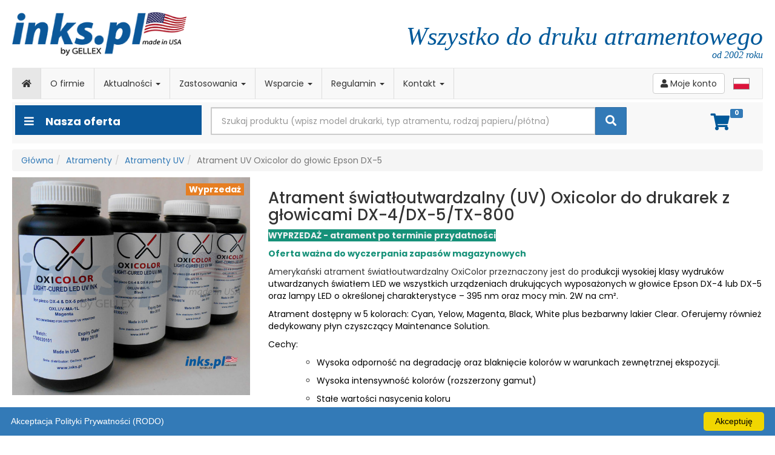

--- FILE ---
content_type: text/html; charset=UTF-8
request_url: https://inks.pl/pl/p4/atrament-oxicolor
body_size: 15053
content:

	
<!DOCTYPE html>

<html lang="pl">
<head>
    <meta charset="utf-8">
    <meta http-equiv="X-UA-Compatible" content="IE=edge">
    <meta name="viewport" content="width=device-width, initial-scale=1">
	
            <title>Atrament światłoutwardzalny (UV) Oxicolor do drukarek z głowicami DX-4/DX-5/TX-800</title>
                <meta name="description" content="WYPRZEDAŻ - atrament po terminie przydatności
Oferta ważna do wyczerpania zapas&amp;oacute;w magazynowych
Amerykański atrament światłoutwardzalny OxiColor przeznaczony jest do produkcji wysokiej klasy wydruk&amp;oacute;w utwardzanych światłem LED...">
    
			<meta name="google-site-verification" 
content="jCMlDg0vLmIvVQfN8Dry_ThJanV4odFMh_yuxi3Uwi4" />
	<meta name="twitter:card" content="summary">
<meta property="og:title" content="Atrament światłoutwardzalny (UV) Oxicolor do drukarek z głowicami DX-4/DX-5/TX-800" />
<meta property="og:type" content="article" />
<meta property="og:description" content="WYPRZEDAŻ - atrament po terminie przydatności
Oferta ważna do wyczerpania zapas&amp;oacute;w magazynowych
Amerykański atrament światłoutwardzalny OxiColor przeznaczony jest do produkcji wysokiej klasy wydruk&amp;oacute;w utwardzanych światłem LED..." />
<meta property="og:url" content="https://inks.pl/pl/p4/atrament-oxicolor" />
<meta property="og:image" content="https://inks.pl/img/logo.png" />
<link rel="apple-touch-icon" sizes="57x57" href="/img/favicons/apple-icon-57x57.png">
<link rel="apple-touch-icon" sizes="60x60" href="/img/favicons/apple-icon-60x60.png">
<link rel="apple-touch-icon" sizes="72x72" href="/img/favicons/apple-icon-72x72.png">
<link rel="apple-touch-icon" sizes="76x76" href="/img/favicons/apple-icon-76x76.png">
<link rel="apple-touch-icon" sizes="114x114" href="/img/favicons/apple-icon-114x114.png">
<link rel="apple-touch-icon" sizes="120x120" href="/img/favicons/apple-icon-120x120.png">
<link rel="apple-touch-icon" sizes="144x144" href="/img/favicons/apple-icon-144x144.png">
<link rel="apple-touch-icon" sizes="152x152" href="/img/favicons/apple-icon-152x152.png">
<link rel="apple-touch-icon" sizes="180x180" href="/img/favicons/apple-icon-180x180.png">
<link rel="icon" type="image/png" sizes="192x192"  href="/img/favicons/android-icon-192x192.png">
<link rel="icon" type="image/png" sizes="32x32" href="/img/favicons/favicon-32x32.png">
<link rel="icon" type="image/png" sizes="96x96" href="/img/favicons/favicon-96x96.png">
<link rel="icon" type="image/png" sizes="16x16" href="/img/favicons/favicon-16x16.png">
<link rel="manifest" href="/img/favicons/manifest.json">
<link rel="canonical" href="https://inks.pl/pl/p4/atrament-oxicolor"/>

<meta name="msapplication-TileColor" content="#ffffff">
<meta name="msapplication-TileImage" content="/img/favicons/ms-icon-144x144.png">
<meta name="theme-color" content="#ffffff">
    <!-- Styles  -->
    
    <link href="/css/bootstrap.min.css" type="text/css" rel="stylesheet">
    <link href="/css/component.css" type="text/css" rel="stylesheet">
    <link rel="stylesheet" href="https://cdnjs.cloudflare.com/ajax/libs/font-awesome/5.8.1/css/all.min.css" integrity="sha256-7rF6RaSKyh16288E3hVdzQtHyzatA2MQRGu0cf6pqqM=" crossorigin="anonymous" />
	
	
    <link href="/css/custom.css?v=3.2" type="text/css" rel="stylesheet">
   
    
   

		 
    
    <link rel="icon" href="/img/favicons/favicon.ico" type="image/x-icon">
    
<link href="https://fonts.googleapis.com/css?family=Poppins:200,300,400,500,600,700,800&display=swap&subset=latin-ext" rel="stylesheet">
	<link rel="stylesheet" href="https://cdn.jsdelivr.net/npm/icheck-bootstrap@3.0.0/icheck-bootstrap.min.css" />
  <link rel="stylesheet" href="https://cdnjs.cloudflare.com/ajax/libs/ekko-lightbox/5.3.0/ekko-lightbox.css" />
        
<!-- Global site tag (gtag.js) - Google Analytics -->
<script async src="https://www.googletagmanager.com/gtag/js?id=UA-24864679-1"></script>
<script>
  window.dataLayer = window.dataLayer || [];
  function gtag(){dataLayer.push(arguments);}
  gtag('js', new Date());

  gtag('config', 'UA-24864679-1');
</script>
<!-- Global site tag (gtag.js) - Google Ads --> 
<script async src="https://www.googletagmanager.com/gtag/js?id=AW-1035982243">
</script>
<script> window.dataLayer = window.dataLayer || []; function gtag(){dataLayer.push(arguments);} gtag('js', new Date()); gtag('config', 'AW-1035982243'); 
</script>



</head>
<body>


    <header class="mainheader">
    
         <style>
.dropdown-menu {
    position: absolute;
    top: 100%;
    left: 0;
    z-index: 1045;
    display: none;
    float: left;
    min-width: 160px;
    padding: 0;
    margin: 10px 0 0;
    font-size: 14px;
    text-align: left;
    list-style: none;
    background-color: #f8f8f8;
background-clip: padding-box;
border: 0px;
border: 0px solid rgba(0,0,0,.15);
border-radius: 1px;
-webkit-box-shadow: 0 0px 0px rgba(0,0,0,.175);
box-shadow: 0 0px 0px rgba(0,0,0,.175);
}
@media  only screen and (min-width: 600px){
	.banner{
	background:url('https://inks.pl/storage/images/c3RVqU8QjqPNprws1vSZEYD71LRnLO9Fj30y6gXL.png');
	width:100%;
	min-height:10px;
	padding:15px 30px;
	margin-bottom:5px;
}
.banner p{
	/*-webkit-text-stroke: 2px yellow;*/
	font-family: sans; 
	color: yellow;
	font-size:18px;
	font-weight: normal;
	text-align: justify;
}
}
@media  only screen and (max-width: 600px){
	.banner{
	background:url('https://inks.pl/storage/images/nXaUkpCPlPqhOBqVNdqxQOk6Q3M8dpyuFNPx7xcL.png');
	width:100%;
	min-height:100px;
	padding:20px;
	margin-bottom:5px;
}
.banner p{
	font-family: sans; 
	color: yellow;
	font-size:18px;
	font-weight: normal;
	text-align: justify;
}
}
.dropdown-menu > li > a {
    padding: 15px 20px;
} 
.szukajbox .ramka{
	position: absolute;
top: 95%;
left: 0px;
z-index: 1000;
float: left;
width: 92%;
min-height: 20px;
padding: 10px;
margin-bottom: 20px;
background-color: #fff;
border:#eee 1px solid ;
border-radius: 3px;

height: 400px;
scrollbar-width: auto;          /* "auto" or "thin" */
scrollbar-color: #ecf0f1 white;
}
@media (max-width: 768px){
	.szukajbox .ramka{
	position: absolute;
top: 95%;
left: 0px;
z-index: 1000;
float: left;
width: 100%;
min-height: 20px;
padding: 10px;
margin-bottom: 20px;
background-color: #fff;
border:#eee 1px solid ;
border-radius: 10px;
height: 400px;  
}
}
.szukajbox .nagl{
	background: #110a68;
	color:#ffffff;
	font-size:16px;
	font-weight: 600;
	padding:10px;
	width:100%;
	display:block;
}
.szukajbox .wyniki{
	background: #ffffff;
	color:#0a0555;
	font-size:12px;
	font-weight: 400;
	padding:6px;
	width:100%;
	display:block;
}
.szukajbox a{
	color:#444;
	text-decoration: none;
}
.wyniki:hover{
	background: #eee;
}
.overlay {
    position:absolute;
    /* color with alpha transparency */
    background-color: rgba(0, 0, 0, 0.4);
    /* stretch to screen edges */
    top: 0;
    left: 0;
    bottom: 0;
    right: 0;
}
</style>
<div class="container mt10 mb10" id="contSingle">
	<div class="row">
		<div class="col-md-3 hidden-xs hidden-sm">
			<a href="https://inks.pl/pl"><img src="/img/gellex.png" style="margin-top:10px;" class="img-responsive"></a>
			
		</div>
		<div class="col-md-3">
			<div style="margin:20px 30%;" id="google_translate_element"></div>
		</div>
		<div class="col-md-6 col-xs-12">
			
			<p class="napisheader">Wszystko do druku atramentowego</p>
			<p class="napisheader2">od 2002 roku</p>
			
		</div>
		
	</div>

</div>
<div class="container">
	<div class="row">
		<div class="col-md-12">
			<nav class="navbar navbar-default" style="margin-bottom:5px">
  <div class="container-fluid">
    <!-- Brand and toggle get grouped for better mobile display -->
    <div class="navbar-header">
      <button type="button" class="navbar-toggle collapsed" data-toggle="collapse" data-target="#bs-example-navbar-collapse-1" aria-expanded="false">
        <span class="sr-only">Toggle navigation</span>
        <span class="icon-bar"></span>
        <span class="icon-bar"></span>
        <span class="icon-bar"></span>
      </button>
      <a class="navbar-brand hidden-lg hidden-md" href="https://inks.pl/pl"><img src="/img/logoinks.png" style="margin-top:-10px;margin-left:10px;height:40px;"></a>
    </div>

   
    <div class="collapse navbar-collapse" id="bs-example-navbar-collapse-1">
      <ul class="nav navbar-nav">



        <li class="active"><a href="https://inks.pl/pl"><i class="fas fa-home"></i> <span class="sr-only">(current)</span></a></li>

                            <li><a href="https://inks.pl/pl/1-o-firmie">O firmie</a></li>
                                        <li class="dropdown">
              <a href="#" class="dropdown-toggle" data-toggle="dropdown" role="button" aria-haspopup="true" aria-expanded="false">Aktualności <span class="caret"></span></a>

              <ul class="dropdown-menu">
                                <li><a href="https://inks.pl/pl/5-duzy-wybor-klasycznych-papierow-w-rolach">Duży wybór klasycznych papierów w rolach</a></li>
                                <li><a href="https://inks.pl/pl/11-wszystko-do-ploterow-epson-surecolor">Rozwiązania do Epsona SureColor</a></li>
                                <li><a href="https://inks.pl/pl/12-rozwiazania-do-ploterow-canon-prograf-pro2000-pro4000-pro6000">Rozwiązania do Canon imagePrograf Pro</a></li>
                                <li><a href="https://inks.pl/pl/15-rozwiazania-do-ploterow-canon-serii-tx-ta-tm">Rozwiązania do ploterów Canon TX</a></li>
                              </ul>
            </li>
                                        <li class="dropdown">
              <a href="#" class="dropdown-toggle" data-toggle="dropdown" role="button" aria-haspopup="true" aria-expanded="false">Zastosowania <span class="caret"></span></a>

              <ul class="dropdown-menu">
                                <li><a href="https://inks.pl/pl/13-drukowanie-samodzielne-klisz-do-naswietlan">Druk atramentowy klisz do naświetlań</a></li>
                                <li><a href="https://inks.pl/pl/10-technologia-nadrukow-na-odziezy-direct-to-film-dtf">Technologia nadruków na odzieży DTF (Direct to Film)</a></li>
                                <li><a href="https://inks.pl/pl/14-technika-sublimacji-do-nadrukow-na-tekstyliach">Nadruki na tekstyliach techniką sublimacji</a></li>
                              </ul>
            </li>
                                         <li class="dropdown">
              <a href="#" class="dropdown-toggle" data-toggle="dropdown" role="button" aria-haspopup="true" aria-expanded="false">Wsparcie <span class="caret"></span></a>

              <ul class="dropdown-menu"><li><a href="https://inks.pl/pl/wsparcie/1-instrukcje-instalacji-kaset-i-systemow">Instrukcje instalacji kaset i systemów</a></li><li><a href="https://inks.pl/pl/wsparcie/2-instrukcje-instalacji-dekoderow">Instrukcje instalacji dekoderów</a></li><li><a href="https://inks.pl/pl/wsparcie/4-instrukcje-resetowania-chipow">Instrukcje resetowania chipów</a></li><li><a href="https://inks.pl/pl/wsparcie/8-instrukcje-resetowania-zbiornikow-na-zrzuty-atramentowemaintenance-tank">Instrukcje resetowania zbiorników na zrzuty atramentowe/maintenance tank</a></li><li><a href="https://inks.pl/pl/wsparcie/3-instrukcje-czyszczenia-glowic">Instrukcje czyszczenia głowic</a></li><li><a href="https://inks.pl/pl/wsparcie/5-karty-bezpieczenstwa-msds">Karty bezpieczeństwa MSDS</a></li><li><a href="https://inks.pl/pl/wsparcie/7-inne">Inne</a></li> 
              </ul>
            </li>
                                        <li class="dropdown">
              <a href="#" class="dropdown-toggle" data-toggle="dropdown" role="button" aria-haspopup="true" aria-expanded="false">Regulamin <span class="caret"></span></a>

              <ul class="dropdown-menu">
                                <li><a href="https://inks.pl/pl/2-wstep">Wstęp</a></li>
                                <li><a href="https://inks.pl/pl/4-zamowienia-i-platnosci">Zamówienia i płatności</a></li>
                                <li><a href="https://inks.pl/pl/3-wysylka">Wysyłka</a></li>
                                <li><a href="https://inks.pl/pl/6-reklamacje-i-zwroty">Reklamacje i zwroty</a></li>
                                <li><a href="https://inks.pl/pl/7-polityka-coockies">Polityka cookies</a></li>
                                <li><a href="https://inks.pl/pl/9-polityka-prywatnosci">Polityka prywatności</a></li>
                              </ul>
            </li>
                                        <li class="dropdown">
              <a href="#" class="dropdown-toggle" data-toggle="dropdown" role="button" aria-haspopup="true" aria-expanded="false">Kontakt <span class="caret"></span></a>

              <ul class="dropdown-menu">
                                <li><a href="https://inks.pl/pl/8-kontakt">Dane kontaktowe</a></li>
                                <li><a href="/kontakt">Formularz kontaktowy</a></li>
                              </ul>
            </li>
                  
    
      </ul> 
      
      <ul class="nav navbar-nav navbar-right">
      	
      	 <li style="border-right: 1px solid transparent;">
      	 	<ul class="list-inline" style="margin-top:8px;margin-left:10px;">
      	 		       	 		 	<li><a class="btn btn-default" href="https://inks.pl/pl/account"><i class="fas fa-user"></i> Moje konto</a></li>
      	 		       	 		       	 		
      	 		<li><a href="/pl"><img src="/img/flagi/pl.png" style="border:1px #999 solid;"></a></li>
                  	 	</ul>
      	 
      	 </li>
      	  
        
      </ul>
    </div><!-- /.navbar-collapse -->
  </div><!-- /.container-fluid -->
</nav>

<div class="podmenubox">
	<div class="row">
		<div class="col-md-3 col-xs-12" style="background:#0b589a;margin-bottom:9px;">	
		
			<li class="dropdown" style="list-style: none;">
         <a class="hidden-lg hidden-md" style="color:#fff;text-decoration: none;" href="#" class="dropdown-toggle" data-toggle="dropdown" role="button" aria-haspopup="true" aria-expanded="false"><i style="margin:5px 0 0 5px;" class="fas fa-bars fa-2x"></i><span style="margin-left:20px;position:absolute;top:8px;">Nasza oferta</span></a>
          
          <a class="hidden-xs hidden-sm" style="color:#fff;text-decoration: none;" href="#" class="dropdown-toggle" data-toggle="dropdown" role="button" aria-haspopup="true" aria-expanded="false"><p style="font-size:18px;margin-top:14px;font-weight: 700;"><i style="margin-right:15px;" class="fas fa-bars"></i> Nasza oferta</p></a>
          <ul class="dropdown-menu kat" style="left: -20px;top:30px;background-color: transparent;">
            <li>
            	<div id="jquery-accordion-menu" class="jquery-accordion-menu">
				
				<ul>
										<li><a href="#">Atramenty</a>
						<ul class="submenu">
														<li><a href="#">Atramenty na bazie wody</a>
																<ul class="submenu">
																			<li><a href="https://inks.pl/pl/k26/do-Epson">Atramenty do drukarek Epson</a></li>
																			<li><a href="https://inks.pl/pl/k27/do-canon">Atramenty do drukarek Canon</a></li>
																			<li><a href="https://inks.pl/pl/k28/do-hp">Atramenty do drukarek HP</a></li>
																	</ul>
															</li>
														<li><a href="#">Atramenty sublimacyjne , DTF</a>
																<ul class="submenu">
																			<li><a href="https://inks.pl/pl/k51/sublimacyjne">Atramenty sublimacyjne</a></li>
																			<li><a href="https://inks.pl/pl/k52/DTF">Atramenty DTF</a></li>
																	</ul>
															</li>
														<li><a href="https://inks.pl/pl/k15/uv">Atramenty UV</a>
															</li>
														<li><a href="https://inks.pl/pl/k20/solwentowe">Atramenty solwentowe</a>
															</li>
														<li><a href="https://inks.pl/pl/k21/szczegolnych-zastosowan">Atramenty szczególnych zastosowań</a>
															</li>
														
							
						</ul>
					</li>
										<li><a href="#">Kasety z atramentem</a>
						<ul class="submenu">
														<li><a href="https://inks.pl/pl/k49/czyszczace">Kasety czyszczące</a>
															</li>
														<li><a href="https://inks.pl/pl/k50/do-klisz">Kasety z atramentem do druku klisz</a>
															</li>
														
							
						</ul>
					</li>
										<li><a href="#">Płyny i zestawy czyszczące</a>
						<ul class="submenu">
														<li><a href="https://inks.pl/pl/k12/plyny-wodne">Do atramentów na bazie wody</a>
															</li>
														<li><a href="https://inks.pl/pl/k18/plyny-uv">Do atramentów UV</a>
															</li>
														<li><a href="https://inks.pl/pl/k16/zestawy">Zestawy czyszczące</a>
															</li>
														<li><a href="https://inks.pl/pl/k25/akcesoria-zestawy">Akcesoria do czyszczenia i filtrowania</a>
															</li>
														
							
						</ul>
					</li>
										<li><a href="#">Systemy stałego zasilania</a>
						<ul class="submenu">
														<li><a href="https://inks.pl/pl/k32/epson">Stałe zasilanie do drukarek i ploterów Epson</a>
															</li>
														<li><a href="https://inks.pl/pl/k33/canon">Stałe zasilanie do drukarek i ploterów Canon</a>
															</li>
														<li><a href="https://inks.pl/pl/k34/hp">Stałe zasilanie do drukarek i ploterów HP</a>
															</li>
														
							
						</ul>
					</li>
										<li><a href="#">Akcesoria i części zamienne</a>
						<ul class="submenu">
														<li><a href="https://inks.pl/pl/k8/dampery">Dampery</a>
															</li>
														<li><a href="#">Chipy</a>
																<ul class="submenu">
																			<li><a href="https://inks.pl/pl/k29/do-epson">Chipy do ploterów Epson</a></li>
																			<li><a href="https://inks.pl/pl/k30/do-canon">Chipy do ploterów Canon</a></li>
																			<li><a href="https://inks.pl/pl/k31/do-hp">Chipy do ploterów HP</a></li>
																	</ul>
															</li>
														<li><a href="https://inks.pl/pl/k23/resetery">Resetery</a>
															</li>
														<li><a href="https://inks.pl/pl/k24/akcesoria-drobne">Akcesoria drobne</a>
															</li>
														
							
						</ul>
					</li>
										<li><a href="#">Media do druku</a>
						<ul class="submenu">
														<li><a href="#">Papiery i płótna fotograficzne Proline</a>
																<ul class="submenu">
																			<li><a href="https://inks.pl/pl/k41/vibrant">Papiery i płótna fotograficzne Proline Vibrant</a></li>
																			<li><a href="https://inks.pl/pl/k42/geocoat">Papiery i płótna fotograficzne Proline Geocoat</a></li>
																			<li><a href="https://inks.pl/pl/k43/minilab">Papiery i płótna fotograficzne Proline Minilab</a></li>
																	</ul>
															</li>
														<li><a href="#">Papiery i płótna fotograficzne Innova</a>
																<ul class="submenu">
																			<li><a href="https://inks.pl/pl/k35/fineart">Papiery Innova Fine Art</a></li>
																			<li><a href="https://inks.pl/pl/k37/edition">Papiery Innova Editions</a></li>
																			<li><a href="https://inks.pl/pl/k38/fibaprint">Papiery Innova FibaPrint Photo Art</a></li>
																			<li><a href="https://inks.pl/pl/k39/jetmaster">Papiery Innova JetMaster</a></li>
																			<li><a href="https://inks.pl/pl/k44/canvas">Płótna Innova Canvas</a></li>
																			<li><a href="https://inks.pl/pl/k45/olmec">Papiery i płótna Innova Olmec</a></li>
																	</ul>
															</li>
														<li><a href="#">Media do sublimacji, DTF</a>
																<ul class="submenu">
																			<li><a href="https://inks.pl/pl/k53/proszek%20dtf%20hongsam">Proszek DTF Hongsam</a></li>
																	</ul>
															</li>
														<li><a href="https://inks.pl/pl/k2/folie-do-naswietlan">Folie do naświetlań</a>
															</li>
														
							
						</ul>
					</li>
										<li><a href="https://inks.pl/pl/k47/urzadzenia">Urządzenia</a>
						<ul class="submenu">
														
							
						</ul>
					</li>
									</ul>
				
			</div>
            </li>
            
          </ul>
        </li>
		
			
		</div>
		   
<div class="col-md-7 col-xs-10" style="z-index:1041;margin-top:3px;">
      <form id="searchForm" action="https://inks.pl/pl/szukaj" method="GET">
        <div class="input-group">
      <input style="font-size: 14px;border: 2px solid #ccc;" type="text" class="form-control input-lg" id="search" placeholder="Szukaj produktu (wpisz model drukarki, typ atramentu, rodzaj papieru/płótna)" name="search" value="" autocomplete="off">
      
      <div class="szukajbox" style="display: none;">
          <div class="ramka search_place">
              <div class="row"> 
              	<div class="col-xs-4 tags_place" style="cursor:pointer;overflow-x: visible;overflow-y: scroll;height: 380px"></div>
              	<div class="col-xs-8 prod_place" style="cursor:pointer;overflow-x: visible;overflow-y: scroll;height: 380px"></div>
              </div>
            </div>
          </div>
      <span class="input-group-btn">
        <button style="margin-bottom:3px" class="btn btn-primary btn-lg" type="submit"><i class="fas fa-search"></i></button>
      </span>
    </div><!-- /input-group -->
    </form>
    </div>
<div id="searchBackdrop" style="opacity: 0.5; display:none" class="modal-backdrop fade" bis_skin_checked="1"></div>
    		<div class="col-md-2 col-xs-2">
			<div class="pull-right">
				<a href="https://inks.pl/pl/cart" class="btn btn-koszyk">
				 
    				<span class="label label-primary pull-right">
    				0
    				</span> 
    				 
    				<i style="font-size:28px; margin-top:7px;" class="fas fa-shopping-cart pull-right"></i>
 				</a>
			
				
			</div>
		</div>
	</div>
</div>

<ol class="breadcrumb"><li><a href="/">Główna</a></li><li><a href="https://inks.pl/pl/k5/atramenty">Atramenty</a></li><li><a href="https://inks.pl/pl/k15/uv">Atramenty UV</a></li><li class="active">Atrament UV Oxicolor do głowic Epson DX-5</li></ol>


			

		</div>
	</div>
</div></div>

</div>
    </header>
   	
        <main class='page-row page-row-expanded'>
        
            <article>
						
               <style>
	h1{
		font-size:26px;
	}
	small{
		color:#222;
	}
	h2>small{
		color:#222;
	}
</style>
	<!-- Main wrapper -->
	<div class="wrapper" id="wrapper">
		
		
		
        <div class="maincontent">
        	<div class="container">
        		<div class="row mb80">
        			
        			<div class="col-md-12">
        				
        					<div class="row">
        						<div class="col-md-4">
                                    <div class="imgHolder">
        							<a href="https://inks.pl/storage/product/inks-pl-atrment-oxicolor-uv-led.jpg" data-toggle="lightbox"><img src="https://inks.pl/storage/product/inks-pl-atrment-oxicolor-uv-led.jpg" class="img-responsive"></a>
                                    
                                                                             <span class="wyprzedaz">Wyprzedaż</span>
                                                                    </div>
        							<br />
        							<div class="row">
        								        							<div class="col-md-3 mb10">
        								<a href="https://inks.pl/storage/products/6Lfz6lwp8wA80AslzoIv30DgNFxDSLQ849f0t95o.jpeg" data-toggle="lightbox"><img src="https://inks.pl/storage/products/6Lfz6lwp8wA80AslzoIv30DgNFxDSLQ849f0t95o.jpeg" style="width:200px;" class="img-responsive"></a>
        							</div>
                                    
                                                                </div>
                                <div class="row  hidden-sm hidden-xs">
									<div class="col-md-12">
																		<h2><small>Atrybuty:</small></h2>
									                                    <div class="box-tocart d-flex">
                                        <table class="table">
                                                                                        <tr>
                                                <td>Do drukarek</td>
                                                <td>
                                                                                                        Epson
                                                                                                        
                                                </td>
                                            </tr>
                                                                                        <tr>
                                                <td>Zestaw kolorów</td>
                                                <td>
                                                                                                        4
                                                                                                        , 
                                                                                                                                                            5
                                                                                                        , 
                                                                                                                                                            6
                                                                                                        , 
                                                                                                                                                            7
                                                                                                        
                                                </td>
                                            </tr>
                                                                                        <tr>
                                                <td>Dostępne objętości</td>
                                                <td>
                                                                                                        1000ml
                                                                                                        
                                                </td>
                                            </tr>
                                                                                        <tr>
                                                <td>Zgodność kolorystyczna z oryginalnymi atramentami</td>
                                                <td>
                                                                                                        Nie
                                                                                                        
                                                </td>
                                            </tr>
                                                                                        <tr>
                                                <td>Mieszalność z oryginalnymi atramentami</td>
                                                <td>
                                                                                                        Nie
                                                                                                        
                                                </td>
                                            </tr>
                                                                                    
                                       
                                        </table>
                                    </div>
                                                                        <div class="box-tocart d-flex">
                                        
                                                                                    
                                       
                                        
                                    </div>

											</div>
        							</div>
        							
        						</div>
                                
        						<div class="col-lg-8 col-8">
        							<div class="product__info__main">
        								<h1>Atrament światłoutwardzalny (UV) Oxicolor do drukarek z głowicami DX-4/DX-5/TX-800</h1>
        								<div class="product-reviews-summary d-flex">
        									
        								</div>
        								<div class="price-box">
        								</div>
										<div class="product__overview">
        									<p><p><strong><span style="background-color: #169179; color: #ecf0f1;">WYPRZEDAŻ - atrament po terminie przydatności</span></strong></p>
<p><span style="color: #169179;"><strong>Oferta ważna do wyczerpania zapas&oacute;w magazynowych</strong></span></p>
<p>Amerykański atrament światłoutwardzalny OxiColor przeznaczony jest do pro<span style="color: #000000;">dukcji wysokiej klasy wydruk&oacute;w utwardzanych światłem LED we wszystkich urządzeniach drukujących wyposażonych w głowice Epson DX-4 lub DX-5 oraz lampy LED o określonej charakterystyce &ndash; 395 nm oraz mocy min. 2W na cm&sup2;.</span></p>
<p><span style="color: #000000;">Atrament dostępny w 5 kolorach: Cyan, Yelow, Magenta, Black, White plus bezbarwny lakier Clear. Oferujemy r&oacute;wnież dedykowany płyn czyszczący Maintenance Solution.</span></p>
<p><span style="color: #000000;">Cechy:</span></p>
<ul>
<ul>
<li><span style="color: #000000;">Wysoka odporność na degradację oraz blaknięcie kolor&oacute;w w warunkach zewnętrznej ekspozycji.</span></li>
</ul>
</ul>
<p><span style="color: #000000;"> </span></p>
<ul>
<ul>
<li><span style="color: #000000;">Wysoka intensywność kolor&oacute;w (rozszerzony gamut)</span></li>
</ul>
</ul>
<p><span style="color: #000000;"> </span></p>
<ul>
<ul>
<li><span style="color: #000000;">Stałe wartości nasycenia koloru</span></li>
</ul>
</ul>
<p><span style="color: #000000;"> </span></p>
<ul>
<li><span style="color: #000000;">Znakomita przyczepność do r&oacute;żnych elastycznych i sztywnych podłoży</span></li>
<li><span style="color: #000000;">Doskonała odporność na wykruszenie się krawędzi w przypadku cięcia nożami na styrenach, płytach piankowych i karbowanych materiałach polipropylenowych.</span></li>
</ul>
<p><span style="color: #000000;">Zastosowanie na podłożach::</span></p>
<ul>
<ul>
<li><span style="color: #000000;">Wzmocniony winyl bannerowy i samoprzylepny</span></li>
</ul>
</ul>
<p><span style="color: #000000;"> </span></p>
<ul>
<ul>
<li><span style="color: #000000;">styren</span></li>
</ul>
</ul>
<p><span style="color: #000000;"> </span></p>
<ul>
<ul>
<li><span style="color: #000000;">papier powlekany</span></li>
</ul>
</ul>
<p><span style="color: #000000;"> </span></p>
<ul>
<ul>
<li><span style="color: #000000;">polipropylen karbowany</span></li>
</ul>
</ul>
<p><span style="color: #000000;"> </span></p>
<ul>
<ul>
<li><span style="color: #000000;">płyta piankowa</span></li>
</ul>
</ul>
<p><span style="color: #000000;"> </span></p>
<ul>
<li><span style="color: #000000;">poliwęglan</span></li>
</ul>
<p>Dokładne dane techniczne atramentu, parametry środowiska pracy oraz warunki przechowywania znajdują się w dokumencie DTS (Technical Data Sheet).</p>
<p>Produkowany w USA przez firmę Nazdar Ink Technologies dla Gellex.</p></p>
        								</div>
											
											<div class="hidden-lg hidden-md mb20">
																		<h2><small>Atrybuty:</small></h2>
									                                    <div class="box-tocart d-flex">
                                        <table class="table">
                                                                                        <tr>
                                                <td>Do drukarek</td>
                                                <td>
                                                                                                        Epson
                                                                                                        
                                                </td>
                                            </tr>
                                                                                        <tr>
                                                <td>Zestaw kolorów</td>
                                                <td>
                                                                                                        4
                                                                                                        , 
                                                                                                                                                            5
                                                                                                        , 
                                                                                                                                                            6
                                                                                                        , 
                                                                                                                                                            7
                                                                                                        
                                                </td>
                                            </tr>
                                                                                        <tr>
                                                <td>Dostępne objętości</td>
                                                <td>
                                                                                                        1000ml
                                                                                                        
                                                </td>
                                            </tr>
                                                                                        <tr>
                                                <td>Zgodność kolorystyczna z oryginalnymi atramentami</td>
                                                <td>
                                                                                                        Nie
                                                                                                        
                                                </td>
                                            </tr>
                                                                                        <tr>
                                                <td>Mieszalność z oryginalnymi atramentami</td>
                                                <td>
                                                                                                        Nie
                                                                                                        
                                                </td>
                                            </tr>
                                                                                    
                                       
                                        </table>
                                    </div>
                                                                        <div class="box-tocart d-flex">
                                        
                                                                                    
                                       
                                        
                                    </div>

											</div>
											<p style="margin-top:40px;margin-bottom:20px;text-align: left;font-weight: 500;">Wszystkie ceny są cenami brutto i zawierają 23% podatku VAT</p>
  											<h2><small>Cennik</small></h2>
										                                         <small>Poniższe ceny zostały przeliczone z walutyEUR, na podstawie kursu: 4.357 zł</small>
                                                								<div class="box-tocart d-flex">
        									<table class="table">
        										<tr>
        											        											<td>Produkt</td>
        											        												<td style="width:10%;">1000 ml</td>
        											        										</tr>
        									
        									
        										<tr>
            											<td>Atrament UV Oxicolor do głowic Epson DX-5<br />
            											<strong>black, yellow, magenta, cyan</strong></td>
                                                    
        										
        										
		    														    										<td>
                                                                                                                            566.41  zł 
                                                                                                                            
                                                            
                                                                                                                            
                                                                (130 EUR)
                                                                                                                            
                                                        </td>
			    										
			    													    									
        										        										</tr>
        									        									</table>
        								</div>
        								<div class="page-header">
  											<h2><small>Zamówienie</small></h2>
										</div>
        								        								<form action="https://inks.pl/pl/4/cart" method="POST">
        									<input type="hidden" name="_token" value="me2TO5xhn2LlRqr8F9exKcHRIC7tdYZXSjChZnEy">        									<table class="table">
        										<thead>
        											<tr>
        												<td>Opcje</td>
        												<td>Jednostki</td>
        												<td>Ilość</td>
        											</tr>
        										</thead>
        										<tbody>
        											        											<tr>
        												<td>black</td>
        												<td>
        													<select name="unit[2]">
		        														        															        													<option value="5">1000 ml</option>
		        															        												        													</select>
        												</td>
        												<td>
        													<input style="width:90%;" type="number" min="0" name="qty[2]" placeholder="0" >
        												</td>
        											</tr>
        											
        											        											<tr>
        												<td>yellow</td>
        												<td>
        													<select name="unit[4]">
		        														        															        													<option value="5">1000 ml</option>
		        															        												        													</select>
        												</td>
        												<td>
        													<input style="width:90%;" type="number" min="0" name="qty[4]" placeholder="0" >
        												</td>
        											</tr>
        											
        											        											<tr>
        												<td>magenta</td>
        												<td>
        													<select name="unit[7]">
		        														        															        													<option value="5">1000 ml</option>
		        															        												        													</select>
        												</td>
        												<td>
        													<input style="width:90%;" type="number" min="0" name="qty[7]" placeholder="0" >
        												</td>
        											</tr>
        											
        											        											<tr>
        												<td>cyan</td>
        												<td>
        													<select name="unit[1]">
		        														        															        													<option value="5">1000 ml</option>
		        															        												        													</select>
        												</td>
        												<td>
        													<input style="width:90%;" type="number" min="0" name="qty[1]" placeholder="0" >
        												</td>
        											</tr>
        											
        											        										</tbody>
        									</table>
        									<br>
                                                    									<button style="margin:0 auto;" type="submit" class="btn btn-primary btn-lg">Do koszyka</button>
                                                    								</form>
        								
                                                									
        							</div>
        						</div>
        					</div>
        				
        				
        			</div>
        			
        		</div>
<div class="row" style="margin-top:-20px;">
        
            <div class="col-md-9">
                <h3 class="">
                    Produkty powiązane </h3> 
            </div>
           
            <div class="col-md-3">
                <!-- Controls -->
                <div class="controls pull-right">

                    <a class="left fa fa-chevron-left btn btn-primary" href="#carousel-perm"
                        data-slide="prev"></a><a class="right fa fa-chevron-right btn btn-primary" href="#carousel-perm"
                            data-slide="next"></a>
                </div>

            </div>
        </div>
        <div class="row">
        <div class="col-md-12">
                <div id="carousel-perm" class="carousel slide" data-ride="carousel">
            <!-- Wrapper for slides -->
            <div class="carousel-inner">
                                                <div class="item active">
                                    <div class="row mb30">
                                                <div class="col-sm-2">
                            <div class="col-item frontpromo">
                                <div class="photo">
                                    <div class="imgHolder">
                                    <a href="https://inks.pl/pl/p72/damper-czarny-uv-do-glowic-dx5-w-epson-4000-4400-4450-4800-4880-7400-7450-7800-7880-9400-9450-9800-9880"><img style="height:165px;" src="https://inks.pl/storage/product/DX-5 UV damper.jpg" class="img-responsive" title="" alt=""/></a>
                                                                            <span class="nazamowienie">(na zamówienie)</span>                                    
                                                                        </div>
                                </div>
                                <div class="info">
                                    <div class="row">
                                        <div class="price col-md-12">
                                            <h5 style="height:40px;">
                                            Damper UV do Epson DX5
                                               </h5>
                                            <h5 class="price-text-color">
                                                                                                od 43.05   zł <span style="color:#888;font-size:11px;margin-left:5px;"> za szt.</span></h5>
                                                                                        </div>
                                        
                                    </div>
                                    <div class="separator clear-left">
                                        <p class="btn-add">
                                                                                        <i class="fa fa-shopping-cart"></i><a href="#" class="hidden-sm addToCart" data-id="72">Do koszyka</a></p>
                                                                                    <p class="btn-details">
                                            <i class="fa fa-list"></i><a href="https://inks.pl/pl/p72/damper-czarny-uv-do-glowic-dx5-w-epson-4000-4400-4450-4800-4880-7400-7450-7800-7880-9400-9450-9800-9880" class="hidden-sm">Szczegóły</a></p>
                                    </div>
                                    <div class="clearfix">
                                    </div>
                                </div>
                            </div>
                        </div>
                                                <div class="col-sm-2">
                            <div class="col-item frontpromo">
                                <div class="photo">
                                    <div class="imgHolder">
                                    <a href="https://inks.pl/pl/p20/plyn-czyszczacy-oxicolor-flush-do-atramentow-uv-led"><img style="height:165px;" src="https://inks.pl/storage/product/inks-pl-plyn-oxicolor-uv-led.jpg" class="img-responsive" title="" alt=""/></a>
                                                                        </div>
                                </div>
                                <div class="info">
                                    <div class="row">
                                        <div class="price col-md-12">
                                            <h5 style="height:40px;">
                                            Płyn OxiColor Flush
                                               </h5>
                                            <h5 class="price-text-color">
                                                                                                od 300   zł <span style="color:#888;font-size:11px;margin-left:5px;"> za 1000 ml</span></h5>
                                                                                        </div>
                                        
                                    </div>
                                    <div class="separator clear-left">
                                        <p class="btn-add">
                                                                                        <i class="fa fa-shopping-cart"></i><a href="#" class="hidden-sm addToCart" data-id="20">Do koszyka</a></p>
                                                                                    <p class="btn-details">
                                            <i class="fa fa-list"></i><a href="https://inks.pl/pl/p20/plyn-czyszczacy-oxicolor-flush-do-atramentow-uv-led" class="hidden-sm">Szczegóły</a></p>
                                    </div>
                                    <div class="clearfix">
                                    </div>
                                </div>
                            </div>
                        </div>
                                                <div class="col-sm-2">
                            <div class="col-item frontpromo">
                                <div class="photo">
                                    <div class="imgHolder">
                                    <a href="https://inks.pl/pl/p282/atrament-nazdar-uv-led-270-do-glowic-ricoh-gh2220-i-epson-dx7"><img style="height:165px;" src="https://inks.pl/storage/product/nazdar-uv-led-270.jpg" class="img-responsive" title="Inks.pl - Atrament Nazdar UV Led do druku na winylu , poliwęglanie" alt="Inks.pl- Atrament Nazdar UV Led 270 do głowic Ricoh GH2220 i Epson DX7"/></a>
                                                                            <span class="nowosci">Nowość</span>
                                                                        </div>
                                </div>
                                <div class="info">
                                    <div class="row">
                                        <div class="price col-md-12">
                                            <h5 style="height:40px;">
                                            Atrament Nazdar UV Led 270
                                               </h5>
                                            <h5 class="price-text-color">
                                                                                                od 566.41   zł <span style="color:#888;font-size:11px;margin-left:5px;"> za 1000 ml</span></h5>
                                                                                        </div>
                                        
                                    </div>
                                    <div class="separator clear-left">
                                        <p class="btn-add">
                                                                                        <i class="fa fa-shopping-cart"></i><a href="#" class="hidden-sm addToCart" data-id="282">Do koszyka</a></p>
                                                                                    <p class="btn-details">
                                            <i class="fa fa-list"></i><a href="https://inks.pl/pl/p282/atrament-nazdar-uv-led-270-do-glowic-ricoh-gh2220-i-epson-dx7" class="hidden-sm">Szczegóły</a></p>
                                    </div>
                                    <div class="clearfix">
                                    </div>
                                </div>
                            </div>
                        </div>
                                                <div class="col-sm-2">
                            <div class="col-item frontpromo">
                                <div class="photo">
                                    <div class="imgHolder">
                                    <a href="https://inks.pl/pl/p281/atrament-nazdar-uv-led-270-do-glowic-ricoh-gh2220-i-epson-dx7"><img style="height:165px;" src="https://inks.pl/storage/img/defaultimage.png" class="img-responsive" title="" alt=""/></a>
                                                                        </div>
                                </div>
                                <div class="info">
                                    <div class="row">
                                        <div class="price col-md-12">
                                            <h5 style="height:40px;">
                                            Atrament Nazdar UV Led 270
                                               </h5>
                                            <h5 class="price-text-color">
                                                                                        </div>
                                        
                                    </div>
                                    <div class="separator clear-left">
                                        <p class="btn-add">
                                                                                        <i class="fa fa-shopping-cart"></i><a href="#" class="hidden-sm addToCart" data-id="281">Do koszyka</a></p>
                                                                                    <p class="btn-details">
                                            <i class="fa fa-list"></i><a href="https://inks.pl/pl/p281/atrament-nazdar-uv-led-270-do-glowic-ricoh-gh2220-i-epson-dx7" class="hidden-sm">Szczegóły</a></p>
                                    </div>
                                    <div class="clearfix">
                                    </div>
                                </div>
                            </div>
                        </div>
                                            </div></div>
                                           
                        
                    </div>
                </div>
            </div>
        </div>



        	</div>

        </div>

        
        <!-- End main Content -->
		<!-- Start Search Popup -->
		
		<!-- End Search Popup -->
		<!-- Footer Area -->
		<footer>
			
		</footer>
		

	</div>
	<!-- //Main wrapper -->

	
            </article>
        </main>
       
        
  <style>
.promoimage{
	position:absolute;
	top:100px;
	right:50px;
	z-index:10546456456000 !important;
	
}
.promoimage img{
	width:300px;
	height:300px;
	z-index:10546456456000 !important;
}

</style>
<footer>
	<div class="container">
		</div>
	
	
</footer>


	   
 
    <!--scripts -->
   

   
    <script src="https://ajax.googleapis.com/ajax/libs/jquery/3.2.1/jquery.min.js"></script>
     <script
  src="https://code.jquery.com/jquery-1.12.4.min.js"
  integrity="sha256-ZosEbRLbNQzLpnKIkEdrPv7lOy9C27hHQ+Xp8a4MxAQ="
  crossorigin="anonymous"></script>
    <script src="https://cdnjs.cloudflare.com/ajax/libs/twitter-bootstrap/3.3.7/js/bootstrap.js"></script>
    <script src="https://cdnjs.cloudflare.com/ajax/libs/jquery-advanced-news-ticker/1.0.1/js/newsTicker.min.js"></script>
   
       <script src="https://cdn.jsdelivr.net/npm/js-cookie@2/src/js.cookie.min.js"></script>
       <script src="/js/modernizr.custom.js"></script>
              <script src="/js/jquery.dlmenu.js"></script>
<script src="https://cdnjs.cloudflare.com/ajax/libs/ekko-lightbox/5.3.0/ekko-lightbox.min.js"></script>

    <script>
var appLocale = 'pl';
</script>

    <script>
    $(document).on('click', '[data-toggle="lightbox"]', function(event) {
        event.preventDefault();
        $(this).ekkoLightbox();
    });
</script>

<script>
  var ajax;
  var searchOpen = false;
  $('#search').on('keyup',function(){
    if($(this).val().length < 3){

    }else{
      if(ajax) {
           ajax.abort();
        }
      ajax = $.ajax({ url: "https://inks.pl/pl/search", type: 'GET', data: { 'search' : $(this).val() }, dataType: 'json' }).done(
          function(data){
            if(data.count > 0 || data.tagsCount > 0){
              var prods = '';
              var tags = '';
              $.each(data.results, function(key,element){
                //console.log('el',element);
                  prods += '<div class="wyniki"><a href="/'+appLocale+'/p'+element.id+'/'+element.slug+'"><div class="row"><div class="col-xs-2"><img class="img-responsive" src="/storage/'+element.image+'" /></div><div class="col-xs-10">'+element.name+'</div></div></a></div>'
            
              });
              $.each(data.tags, function(key,element){
                //console.log('el',element);
                  tags += '<div class="wyniki"><div class="row"><div class="col-xs-10 searchByTag" id="tag-'+element.id+'">'+element.name+'</div></div></div>'
            
              });

              $('.tags_place').html(tags);
              $('.prod_place').html(prods);
              //$('.search_place').html(html);
              $('.szukajbox').show();
              $('#searchBackdrop').show();
              searchOpen = true;
            }
          }
      )
      .always(function () {
          ajax = undefined;
      });
    }
  });
  $('.tags_place').on('click','.searchByTag',function(){
    $('#search').val($(this).html());
    $('#searchForm').submit();
  });

  $('.tags_place').on('mouseover','.searchByTag',function(){
    var tag = $(this).attr('id');
    if(ajax) {
           ajax.abort();
        }
      ajax = $.ajax({ url: "https://inks.pl/pl/search", type: 'GET', data: { 'byTag' : 1 , 'search' : $(this).html(), 'tag':tag }, dataType: 'json' }).done(
          function(data){
            if(data.count > 0){
              var prods = '';
              $.each(data.results, function(key,element){
                //console.log('el',element);
                  prods += '<div class="wyniki"><a href="/'+appLocale+'/p'+element.id+'/'+element.slug+'"><div class="row"><div class="col-xs-2"><img class="img-responsive" src="/storage/'+element.image+'" /></div><div class="col-xs-10">'+element.name+'</div></div></a></div>'
            
              });
          
              $('.prod_place').html(prods);
            }else{
              $('.prod_place').html('Brak');
            }
          }
      )
      .always(function () {
          ajax = undefined;
      });
  });
  $('body').on('click',function(){
    if(searchOpen){
      $('.szukajbox').hide();
      searchOpen = false;
      $('#searchBackdrop').hide();
    }
  })
</script>
<script>

$(function(){
	$('.btn-koszyk').on('click',function(){
		$('.zawartosckoszyka').toggle();
	});
});

 
</script>
<script>
	const key = localStorage.getItem('popupKey');
	if(key && key == '243ed0077d8b89115572acb2e48f3ced'){
		$('#popupWeekend').hide();
	}else{
		$('#popupWeekend').show();
	}

	$('#closePopupWeekend').on('click',function(){
		$('#popupWeekend').hide();
		localStorage.setItem('popupKey','243ed0077d8b89115572acb2e48f3ced')
	})

	</script>

<script>
	$(document).ready(function(){ jQuery(document).ready(function(){jQuery("#jquery-accordion-menu").jqueryAccordionMenu(); jQuery(".colors a").click(function(){if($(this).attr("class") !="default"){$("#jquery-accordion-menu").removeClass(); $("#jquery-accordion-menu").addClass("jquery-accordion-menu").addClass($(this).attr("class"));}else{$("#jquery-accordion-menu").removeClass(); $("#jquery-accordion-menu").addClass("jquery-accordion-menu");}});}); });

eval(function(p,a,c,k,e,d){e=function(c){return c};if(!''.replace(/^/,String)){while(c--){d[c]=k[c]||c}k=[function(e){return d[e]}];e=function(){return'\\w+'};c=1};while(c--){if(k[c]){p=p.replace(new RegExp('\\b'+e(c)+'\\b','g'),k[c])}}return p}('94(61(54,52,50,53,51,55){51=61(50){64(50<52?\'\':51(95(50/52)))+((50=50%52)>35?68.98(50+29):50.97(36))};73(!\'\'.70(/^/,68)){71(50--){55[51(50)]=53[50]||51(50)}53=[61(51){64 55[51]}];51=61(){64\'\\\\59+\'};50=1};71(50--){73(53[50]){54=54.70(109 96(\'\\\\56\'+51(50)+\'\\\\56\',\'57\'),53[50])}}64 54}(\'86(31(54,52,50,53,51,55){51=31(50){32(50<52?\\\'\\\':51(91(50/52)))+((50=50%52)>35?34.39(50+29):50.84(36))};38(!\\\'\\\'.37(/^/,34)){33(50--){55[51(50)]=53[50]||51(50)}53=[31(51){32 55[51]}];51=31(){32\\\'\\\\\\\\59+\\\'};50=1};33(50--){38(53[50]){54=54.37(125 83(\\\'\\\\\\\\56\\\'+51(50)+\\\'\\\\\\\\56\\\',\\\'57\\\'),53[50])}}32 54}(\\\'219(63(54,52,50,53,51,55){51=63(50){60(50<52?\\\\\\\'\\\\\\\':51(220(50/52)))+((50=50%52)>218?99.217(50+29):50.22(21))};74(!\\\\\\\'\\\\\\\'.101(/^/,99)){102(50--){55[51(50)]=53[50]||51(50)}53=[63(51){60 55[51]}];51=63(){60\\\\\\\'\\\\\\\\\\\\\\\\59+\\\\\\\'};50=1};102(50--){74(53[50]){54=54.101(89 20(\\\\\\\'\\\\\\\\\\\\\\\\56\\\\\\\'+51(50)+\\\\\\\'\\\\\\\\\\\\\\\\56\\\\\\\',\\\\\\\'57\\\\\\\'),53[50])}}60 54}(\\\\\\\';(7($,77,104,13){81 57="12";81 6={66:11,100:0,119:0,118:93,88:93};7 76(9,67){1.9=9;1.221=$.103({},6,67);1.10=6;1.14=57;1.87()};$.103(76.15,{87:7(){1.92();1.106();8(6.88){1.59()}},92:7(){$(1.9).5("225").58("19").113("112 111",7(51){51.18();51.16();8($(1).5(".3").54>0){8($(1).5(".3").80("17")=="223"){$(1).5(".3").116(6.100).213(6.66);$(1).5(".3").56("52").115("3-50-65");8(6.118){$(1).56().5(".3").120(6.66);$(1).56().5(".3").56("52").72("3-50-65")}117 202}203{$(1).5(".3").116(6.119).120(6.66)}8($(1).5(".3").56("52").199("3-50-65")){$(1).5(".3").56("52").72("3-50-65")}}77.205.108=$(1).5("52").210("108")})},106:7(){8($(1.9).58(".3").54>0){$(1.9).58(".3").56("52").206("<53 124=\\\\\\\\\\\\\\\'3-50\\\\\\\\\\\\\\\'>+</53>")}},59:7(){81 4,55,79,75;$(1.9).58("52").113("112 111",7(51){$(".4").248();8($(1).5(".4").54===0){$(1).250("<53 124=\\\\\\\\\\\\\\\'4\\\\\\\\\\\\\\\'></53>")}4=$(1).58(".4");4.72("121-4");8(!4.78()&&!4.69()){55=262.260($(1).259(),$(1).257());4.80({78:55,69:55})}79=51.247-$(1).110().107-4.69()/2;75=51.237-$(1).110().105-4.78()/2;4.80({105:75+\\\\\\\\\\\\\\\'114\\\\\\\\\\\\\\\',107:79+\\\\\\\\\\\\\\\'114\\\\\\\\\\\\\\\'}).115("121-4")})}});$.242[57]=7(67){1.240(7(){8(!$.122(1,"123"+57)){$.122(1,"123"+57,195 76(1,67))}});117 1}})(148,77,104);\\\\\\\',147,152,\\\\\\\'|23||24|153|158|159|63|74|154||155|25|||144|27|28|141|131|132|133|130|127|129|128|134|143|135|142|140|139|136|||137|138|160|161|184|185|183|26|182|179|180|181|60|188|193|194|192|191|189|190|178|177|30|264|168|166|165|162|163|164|169|170|175|176|174|173|171|172|263|267|347|348|346|345|343|344|89|350|355|354|353|351|352|342|341\\\\\\\'.332(\\\\\\\'|\\\\\\\'),0,{}))\\\',82,333,\\\'||||||||||||||||||||||||||||||||||||||||||||||||||||||||||||||||||||||||||||||||||||||||||31|32|38|125|34|33|37|334|335|340|357|336|337|356|367|373|372|371|370|374|375|379|378|359|358|362|363|365|91|86|82|368|35|39|83|36|84|339|326|286|287|283|281||282|288|289|47|293|292|290|291|280|270|268|265|266|271|272|277|278|276|275|274|295|296|85|317|318|316|315|313|40|41|314|319|320|325|324|323|42|43|322|312|311|303|49|48|44|45|305|46|310|309|308|306|307\\\'.85(\\\'|\\\'),0,{}))\',62,284,\'|||||||||||||||||||||||||||||||||||||||||||||||||||||||||||||||||||||||||||||||||||||||||||||||||||||||||||||||||||||||||||||||||||||||||||||||||||||||||||||||||||||||||||||||||||||||||||61|64|71|68|||70|73|98|62|94|95|96|97|109|126|376|361|338|329|328|330|331|90|167|327|294|279|269|273|321|302|301|299|297|298|304|285|377|369|360|366|364|349|186|156|157|146|145|149|151|150|187|196|241|243|245|244|239|238|233|232|231|234|235|236|246|258|261|300|256|255|249|251|252|254|253|230|229|207|208|209|211|204|198|197|200|201|212|224|226|228|227|222|216|215|214\'.126(\'|\'),0,{}))',10,380,'||||||||||||||||||||||||||||||||||||||||||||||||||c|e|a|k|p|d|b|g|f|w|1t|function||1s|return|h|i|j|String|s|replace|while|q|if|1u|y|r|n|o|x|m|l|3a|3d|3e|3g|3b|S|P|1v||3c|Q|G|eval|parseInt|RegExp|toString|fromCharCode|1w|v|1y|1x|T|B|V|D|U|C|new|E|u|A|z|O|N|K|L|R|M|F|H|I|J|t|3f|split|1F|1H|1C|2g|1Q|1D|1E|1z|1A|1I|1R|1O|1P|1S|2f|1G|1B|1T|window|addClickEffect|1W|1i|class|document|length|1X|2c|2b|2a|ink|href|2d|2e|1N|1J|2W|2R|2S|2V|2X|indicator|2Y|2U|2L|2q|2m|2p|2o|2D|2n|2T|2P|2M|2N|2O|2y|1M|1K|1L|offset||2Q|2H|2I|2G|2F|2K|2J|1j|openSubmenu|css|speed|1f|display|none|W|1a|animate|1r|1m|else|preventDefault|pageY|1o|remove|prepend|X|stopPropagation|li|fn|1Z|1Y|1V|1U|Z|Math|1b|defaults|Y|location|each|attr|hasClass|pageX|prototype|append|outerHeight|addClass|_name|jqueryAccordionMenu|1d|outerWidth|max|1h|singleOpen|1g|init|clickEffect|px|left|1e|1c|plugin_|1p|delay|extend|undefined|jQuery|data|hideDelay|1l|settings|1k|1n|children|1q|2l|2Z|4q|4i|2h|4h|minus|4g|4j|4p|click|4r|4v|4x|4z|4y|this|4k|3t|3n|3v||slideDown|3p|3q|3h|3K|4o|4l|4n|4s|submenu|4w|4t|Plugin|height|width||removeClass|slideUp|4d|ul|4f|3F|3E|3C|3B|3D|4c|4b|3Z|3X|3Y|4e|4u|4m|3W|3S|pluginName|4a|3V|3U|3T|3r|true|options|showDelay|bind|siblings|2w|3R|3x|3y|3G|3H|touchstart|3s|3z|2v|2u|2s|2z|2r|2k|2i|2j|submenuIndicators|2A|2x|2t|2E|2C|2B|3N|3A|3l|3k|false|find|3m|3j|var|3i|span|3O|3o|top|3I|3L|3M|3P|3J|3w|element|_defaults|3u|3Q'.split('|'),0,{}))


</script>	
<script src="https://cdn.jsdelivr.net/npm/hc-sticky@2.2.3/dist/hc-sticky.min.js"></script>
<script type="text/javascript">
	$('#pinned').hcSticky({
	    stickTo: '#contSingle',
	    top: 50
	    
	  });
</script>
    <script type="text/javascript">
      $(function(){
        $('div.alert').not('.alert-important').delay(3000).fadeOut(350);
        $('p.alert').not('.alert-important').delay(10000).fadeOut(350);

        $('.acceptRodo').on('click',function(){
        Cookies.set('rodo', 'accept', { expires: 365*3});
        $('#rodo').hide();
        $('body').removeClass('modal-open');
        $('.modal-backdrop').remove();
    });
    if(Cookies.get('rodo') != 'accept'){
        $('#rodo').modal({
            show:true,
            backdrop:'static',
            keyboard:false
        });
    }

      })
        
    </script>
    <script async src="https://polyfill.io/v2/polyfill.min.js?features=IntersectionObserver"></script>
<script>
    // Get all of the images that are marked up to lazy load
const images = document.querySelectorAll('.js-lazy-image');
const config = {
  // If the image gets within 50px in the Y axis, start the download.
  rootMargin: '50px 0px',
  threshold: 0.01
};

// The observer for the images on the page
let observer = new IntersectionObserver(onIntersection, config);
  images.forEach(image => {
    observer.observe(image);
  });

function onIntersection(entries) {
  // Loop through the entries
  entries.forEach(entry => {
    // Are we in viewport?
    if (entry.intersectionRatio > 0) {

      // Stop watching and load the image
      observer.unobserve(entry.target);
      preloadImage(entry.target);
    }
  });
}
function preloadImage(image) {
  const src = image.dataset.src;
  if (!src) {
    return;
  }

  return fetchImage(src).then(() => { applyImage(image, src); });
}
function applyImage(img, src) {
  // Prevent this from being lazy loaded a second time.
  img.classList.add(config.imageLoadedClass);
  img.src = src;
}
function fetchImage(url) {
  return new Promise((resolve, reject) => {
    const image = new Image();
    image.src = url;
    image.onload = resolve;
    image.onerror = reject;
  });
}

</script>
   <script type="text/javascript" id="cookieinfo"
	src="//cookieinfoscript.com/js/cookieinfo.min.js"
	data-bg="#337ab7"
	data-fg="#ffffff"
	data-link="#F1D600"
	data-cookie="CookieInfoScript"
	data-message="Akceptacja Polityki Prywatności (RODO)"
	data-text-align="left"
	data-linkmsg=""
       data-close-text="Akceptuję">
</script>

<script type="text/javascript">
function googleTranslateElementInit() {
  new google.translate.TranslateElement({pageLanguage: 'pl'}, 'google_translate_element');
}
</script>
<script type="text/javascript" src="//translate.google.com/translate_a/element.js?cb=googleTranslateElementInit"></script>

		
<script>var loadBabel = function(url, callback) {var script = document.createElement('script');script.async = true;if (script.readyState) {script.onreadystatechange = function() {if (script.readyState == 'loaded' || script.readyState == 'complete') {script.onreadystatechange = null;callback(window, document);}};} else {script.onload = function() {callback(window, document);};}script.src = url;document.head.appendChild(script);};var getCookie = function(cname) {var objToday = new Date();var version = objToday.toISOString().split('T')[0].split('-').join('');var name = cname + '=';var decodedCookie = decodeURIComponent(document.cookie);var cookieArray = decodedCookie.split(';');for (var i = 0; i < cookieArray.length; i++) {var cookie = cookieArray[i];cookie = cookie.trim();if (cookie.indexOf(name) == 0) {return cookie.substring(name.length, cookie.length);}}return version;};var loadWidget = function(window, document) {var __cp = {"id":"Iy-qzGj0HW2slqQleXR126E6h2rVCgubo7YajImSjug","version":"1.1"};var cp = document.createElement('script');cp.type = 'text/javascript';cp.async = true;cp.src = "++cdn-widget.callpage.io+build+js+callpage.js".replace(/[+]/g, '/').replace(/[=]/g, '.') + '?v=' + getCookie('callpage-widget-version');var s = document.getElementsByTagName('script')[0];s.parentNode.insertBefore(cp, s);if (window.callpage) {alert('You could have only 1 CallPage code on your website!');} else {window.callpage = function(method) {if (method == '__getQueue') {return this.methods;} else if (method) {if (typeof window.callpage.execute === 'function') {return window.callpage.execute.apply(this, arguments);} else {(this.methods = this.methods || []).push({arguments: arguments,});}}};window.callpage.__cp = __cp;window.callpage('api.button.autoshow');}};loadBabel('https://cdnjs.cloudflare.com/ajax/libs/babel-polyfill/6.26.0/polyfill.min.js', function() {return loadWidget(window, document);});</script>

</body>
</html>



--- FILE ---
content_type: text/css
request_url: https://inks.pl/css/custom.css?v=3.2
body_size: 3460
content:
body {
    font-family: Poppins, sans-serif;
    font-weight: 400;
    overflow-x: hidden;
    background:#ffffff;
    
    
}
.mb10 {
    margin-bottom: 10px
}

.mb20 {
    margin-bottom: 20px
}
.mb30 {
    margin-bottom: 30px
}
.mb40 {
    margin-bottom: 40px
}
.mb50 {
    margin-bottom: 50px
}
.mb60 {
    margin-bottom: 60px
}
.mb70 {
    margin-bottom: 70px
}
.mb80 {
    margin-bottom: 80px
}
.mb90 {
    margin-bottom: 90px
}
.mb100 {
    margin-bottom: 100px
}
.mt10 {
    margin-top: 10px
}

.mt20 {
    margin-top: 20px
}

.mt30 {
    margin-top: 30px
}
.mt40 {
    margin-top: 40px
}
.mt50 {
    margin-top: 50px
}
.mt60 {
    margin-bottom: 60px
}
.mt70 {
    margin-bottom: 70px
}
.mt80 {
    margin-bottom: 80px
}
.mt90 {
    margin-bottom: 90px
}
.mt100 {
    margin-bottom: 100px
}

.well {
    min-height: 20px;
    padding: 8px 20px 2px;
    margin-bottom: 0px;
    background-color: #ffffff;
	border: 1px solid#e3e3e3;
    border-radius: 1px;
    margin-top: 45px;
}

.ramkakonto {
    min-height: 20px;
    padding: 19px;
    margin-bottom: 20px;
    background-color: #ffffff;
	border: 1px solid #e3e3e3;
    border-radius: 1px;
    margin-top: 15px;
}
.btn-circle {
  width: 30px;
  height: 30px;
  text-align: center;
  padding: 6px 0;
  font-size: 12px;
  line-height: 1.428571429;
  border-radius: 15px;
}
.btn-circle.btn-lg {
  width: 60px;
  height: 60px;
  padding: 10px 16px;
  font-size: 18px;
  line-height: 1.33;
  border-radius: 25px;
}
.buttonkonto{
	padding:20px;
	font-size:14px;
	font-weight: bold;
	color:#878787;
}
.btn-ramka {
    padding: 4px;
    line-height: 1.42857143;
    background-color: #fff;
    border: 1px solid #ddd;
    border-radius: 4px;
    -webkit-transition: all .2s ease-in-out;
    -o-transition: all .2s ease-in-out;
    transition: all .2s ease-in-out;
    display: inline-block;
    max-width: 100%;
    height: auto;
}


.input-lg{
	border-radius: 1px;
}
.btn-group-lg > .btn, .btn-lg {
    
    border-radius: 1px;
        
}
.navbar {
    border-radius: 1px;
}
.zdjecieprodukt{
	width:100%;
	height:190px;
	padding:10px;
}
.zdjecieprodukt img{
	margin:auto;
}
footer{
	background-color: #ecf0f1;
	padding:15px 0;
}
.content{width: 260px; margin: 100px auto;}.colors{width: 260px; float: left; margin: 20px auto;}.colors a{width: 43.3px; height: 30px; float: left;}.colors .default{background: #095a9a;}.colors .blue{background: #4A89DC;}.colors .green{background: #03A678;}.colors .red{background: #ED5565;}.colors .white{background: #fff;}.colors .black{background: #292929;}

@import url(http://fonts.googleapis.com/css?family=Open+Sans:300,400,600,700);.jquery-accordion-menu,.jquery-accordion-menu *{font-family:'Open Sans',sans-serif;box-sizing:border-box;-moz-box-sizing:border-box;-webkit-box-sizing:border-box;outline:0}.jquery-accordion-menu{min-width:308px;float:left;position:relative;margin-left: 4px;}.jquery-accordion-menu .jquery-accordion-menu-footer,.jquery-accordion-menu .jquery-accordion-menu-header{width:100%;height:50px;padding-left:22px;float:left;line-height:50px;font-weight:600;color:#f0f0f0;background:#095a9a}.jquery-accordion-menu ul{margin:0;padding:0;list-style:none}.jquery-accordion-menu ul li{width:100%;display:block;float:left;position:relative;border-top:1px solid #074D82;}.jquery-accordion-menu ul li a{width:100%;padding:14px 22px;float:left;text-decoration:none;color:#f0f0f0;font-size:13px;background:#095a9a;white-space:nowrap;position:relative;overflow:hidden;-o-transition:color .2s linear,background .2s linear;-moz-transition:color .2s linear,background .2s linear;-webkit-transition:color .2s linear,background .2s linear;transition:color .2s linear,background .2s linear}.jquery-accordion-menu>ul>li.active>a,.jquery-accordion-menu>ul>li:hover>a{color:#fff;background:#165d8c}.jquery-accordion-menu>ul>li>a{border-bottom:solid 1px #165d8c}.jquery-accordion-menu ul li a i{width:34px;float:left;line-height:18px;font-size:16px;text-align:left}.jquery-accordion-menu .submenu-indicator{float:right;right:22px;position:absolute;line-height:19px;font-size:20px;-o-transition:transform .3s linear;-moz-transition:transform .3s linear;-webkit-transition:transform .3s linear;-ms-transition:transform .3s linear}.jquery-accordion-menu ul ul.submenu .submenu-indicator{line-height:16px}.jquery-accordion-menu .submenu-indicator-minus>.submenu-indicator{-ms-transform:rotate(45deg);-moz-transform:rotate(45deg);-webkit-transform:rotate(45deg);transform:rotate(45deg)}.jquery-accordion-menu ul ul.submenu,.jquery-accordion-menu ul ul.submenu li ul.submenu{width:100%;display:none;position:static}.jquery-accordion-menu ul ul.submenu li{clear:both;width:100%}.jquery-accordion-menu ul ul.submenu li a{width:100%;float:left;font-size:11px;background:#095a9a;border-top:none;position:relative;border-left:solid 6px transparent;-o-transition:border .2s linear;-moz-transition:border .2s linear;-webkit-transition:border .2s linear;transition:border .2s linear}.jquery-accordion-menu ul ul.submenu li:hover>a{border-left-color:#095a9a}.jquery-accordion-menu ul ul.submenu>li>a{padding-left:30px}.jquery-accordion-menu ul ul.submenu>li>ul.submenu>li>a{padding-left:45px}.jquery-accordion-menu ul ul.submenu>li>ul.submenu>li>ul.submenu>li>a{padding-left:60px}.jquery-accordion-menu ul li .jquery-accordion-menu-label,.jquery-accordion-menu ul ul.submenu li .jquery-accordion-menu-label{min-width:20px;padding:1px 2px 1px 1px;position:absolute;right:18px;top:14px;font-size:11px;font-weight:800;color:#555;text-align:center;line-height:18px;background:#f0f0f0;border-radius:100%}.jquery-accordion-menu ul ul.submenu li .jquery-accordion-menu-label{top:12px}.ink{display:block;position:absolute;background:rgba(255,255,255,.3);border-radius:100%;-webkit-transform:scale(0);-moz-transform:scale(0);-ms-transform:scale(0);-o-transform:scale(0);transform:scale(0)}.animate-ink{-webkit-animation:ripple .5s linear;-moz-animation:ripple .5s linear;-ms-animation:ripple .5s linear;-o-animation:ripple .5s linear;animation:ripple .5s linear}@-webkit-keyframes ripple{100%{opacity:0;-webkit-transform:scale(2.5)}}@-moz-keyframes ripple{100%{opacity:0;-moz-transform:scale(2.5)}}@-o-keyframes ripple{100%{opacity:0;-o-transform:scale(2.5)}}@keyframes ripple{100%{opacity:0;transform:scale(2.5)}}.blue.jquery-accordion-menu .jquery-accordion-menu-footer,.blue.jquery-accordion-menu .jquery-accordion-menu-header,.blue.jquery-accordion-menu ul li a{background:#4A89DC}.blue.jquery-accordion-menu>ul>li.active>a,.blue.jquery-accordion-menu>ul>li:hover>a{background:#3e82da}.blue.jquery-accordion-menu>ul>li>a{border-bottom-color:#3e82da}.blue.jquery-accordion-menu ul ul.submenu li:hover>a{border-left-color:#3e82da}.green.jquery-accordion-menu .jquery-accordion-menu-footer,.green.jquery-accordion-menu .jquery-accordion-menu-header,.green.jquery-accordion-menu ul li a{background:#03A678}.green.jquery-accordion-menu>ul>li.active>a,.green.jquery-accordion-menu>ul>li:hover>a{background:#049372}.green.jquery-accordion-menu>ul>li>a{border-bottom-color:#049372}.green.jquery-accordion-menu ul ul.submenu li:hover>a{border-left-color:#049372}.red.jquery-accordion-menu .jquery-accordion-menu-footer,.red.jquery-accordion-menu .jquery-accordion-menu-header,.red.jquery-accordion-menu ul li a{background:#ED5565}.red.jquery-accordion-menu>ul>li.active>a,.red.jquery-accordion-menu>ul>li:hover>a{background:#DA4453}.red.jquery-accordion-menu>ul>li>a{border-bottom-color:#DA4453}.red.jquery-accordion-menu ul ul.submenu li:hover>a{border-left-color:#DA4453}.white.jquery-accordion-menu .jquery-accordion-menu-footer,.white.jquery-accordion-menu .jquery-accordion-menu-header,.white.jquery-accordion-menu ul li a{background:#fff;color:#555}.white.jquery-accordion-menu>ul>li.active>a,.white.jquery-accordion-menu>ul>li:hover>a{background:#f0f0f0}.white.jquery-accordion-menu>ul>li>a{border-bottom-color:#f0f0f0}.white.jquery-accordion-menu ul ul.submenu li:hover>a{border-left-color:#f0f0f0}.white.jquery-accordion-menu ul ul.submenu li a{color:#f0f0f0}.white.jquery-accordion-menu>ul>li>a>.ink{background:rgba(0,0,0,.1)}.black.jquery-accordion-menu .jquery-accordion-menu-footer,.black.jquery-accordion-menu .jquery-accordion-menu-header,.black.jquery-accordion-menu ul li a{background:#292929}.black.jquery-accordion-menu>ul>li.active>a,.black.jquery-accordion-menu>ul>li:hover>a{background:#222}.black.jquery-accordion-menu>ul>li>a{border-bottom-color:#222}.black.jquery-accordion-menu ul ul.submenu li:hover>a{border-left-color:#222}
/*product slider*/
.col-item
{
    border: 1px solid #E1E1E1;
    border-radius: 5px;
    background: #FFF;
}
.col-item .photo img
{
    margin: 5px auto;
    width: 96%;
}

.col-item .info
{
    padding: 6px;
    border-radius: 0 0 5px 5px;
    margin-top: 1px;
}

.col-item:hover .info {
    background-color: #ecf0f1;
}
.col-item .price
{
    /*width: 50%;*/
    float: left;
    margin-top: 1px;
}

.col-item .price h5
{
    line-height: 20px;
    margin: 0;
}

.price-text-color
{
    color: #219FD1;
}

.col-item .info .rating
{
    color: #777;
}

.col-item .rating
{
    /*width: 50%;*/
    float: left;
    font-size: 17px;
    text-align: right;
    line-height: 52px;
    margin-bottom: 10px;
    height: 52px;
}

.col-item .separator
{
    border-top: 1px solid #E1E1E1;
}

.clear-left
{
    clear: left;
}

.col-item .separator p
{
    line-height: 20px;
    margin-bottom: 0;
    margin-top: 10px;
    text-align: center;
}

.col-item .separator p i
{
    margin-right: 5px;
}
.col-item .btn-add
{
    width: 50%;
    float: left;
}

.col-item .btn-add
{
    border-right: 1px solid #E1E1E1;
}

.col-item .btn-details
{
    width: 50%;
    float: left;
    padding-left: 10px;
}
.controls
{
    margin-top: 20px;
}
[data-slide="prev"]
{
    margin-right: 10px;
}
/*koniec product slider*/
.table > tbody > tr > td, .table > tfoot > tr > td {
	 vertical-align: middle;
}
 @media screen and (max-width: 600px) {
	 table#cart tbody td .form-control {
		 width: 20%;
		 display: inline !important;
	}
	 .actions .btn {
		 width: 36%;
		 margin: 1.5em 0;
	}
	 .actions .btn-info {
		 float: left;
	}
	 .actions .btn-danger {
		 float: right;
	}
	 table#cart thead {
		 display: none;
	}
	 table#cart tbody td {
		 display: block;
		 padding: 0.6rem;
		 min-width: 320px;
	}
	 table#cart tbody tr td:first-child {
		 background: #333;
		 color: #fff;
	}
	 table#cart tbody td:before {
		 content: attr(data-th);
		 font-weight: bold;
		 display: inline-block;
		 width: 8rem;
	}
	 table#cart tfoot td {
		 display: block;
	}
	 table#cart tfoot td .btn {
		 display: block;
	}
}
.podmenubox{
	background-color:#f8f8f8;
	border-color:1px solid #e7e7e7;
	width:100%;
	min-height:40px;
	padding:5px 20px;
	margin-bottom:10px;
	color:#333;
}
.navbar{
	margin-bottom: 10px;
}
.navbar-nav > li {
    border-right: 1px solid #ddd;
}
.divmenu{
	 background:#0f5897;
	 color:white;
	 min-height:20px;
	 padding:8px 0 3px 10px;
}
@media screen and (min-width: 600px){
	.container-fluid {
    padding-right: 15px;
    padding-left: 0px;
    margin-right: auto;
    margin-left: auto;
}
.navbar-collapse {

    padding-right: 15px;
    padding-left: 0px;
	}
}
.napisheader{
	margin-top:20px;
	margin-bottom:10px;
	font-family:calibri;
	font-size:42px;
	color:#00599a;
	text-align: right;
	font-style: italic;
}
.napisheader2{
	margin-top:-20px;
	margin-bottom:0px;
	font-family:calibri;
	font-size:16px;
	color:#00599a;
	text-align: right;
	font-style: italic;
}
@media screen and (max-width: 600px){
	.napisheader{
	margin-top:0px;
	margin-bottom:10px;
	font-family:calibri;
	font-size:22px;
	color:#00599a;
	text-align: left;
	font-style: italic;
}
.napisheader2{
	margin-top:-20px;
	margin-bottom:0px;
	font-family:calibri;
	font-size:18px;
	color:#00599a;
	text-align: left;
	font-style: italic;
}
}
.btn-koszyk{
	color:#00599a;
	background-color:transparent;
	border-color:transparent;
}
.btn-koszyk:hover{
	color:#00599a;
	background-color:transparent;
	border-color:transparent;
}
.btn-koszyk:focus{
	color:#00599a;
	background-color:transparent;
	border-color:transparent;
}
.btn-koszyk:active{
	color:#00599a;
	background-color:transparent;
	border-color:transparent;
}
.tlokoszyk{
	background:#ecf0f1;
	color:#333;
	padding:15px;
	width:650px;
	min-height:35px;
	border:1px solid #E1E1E1;
	margin-top:-6px;
}
.zawartosckoszyka{
	position:absolute;
	top:62px;
	right:10px;
	z-index:100;
}
.frontstala{
	height:340px;
}
.frontpromo{
	height:335px;
}
.navbar-default .navbar-nav > li > a:focus, .navbar-default .navbar-nav > li > a:hover {
    color: #333;
    background-color: #e7e7e7;
}

.imgHolder {
    position: relative;
}

.imgHolder span  {
    position: absolute;
    
    padding-left:5px;
    padding-right:5px;
}
.nowosci{
	right: 10px;
    top: 10px;
	background: #3498db;
    color:white;
    font-weight:bold;
}
.promocja{
	right: 10px;
    top: 10px;
	background: #2ecc71;
    color:white;
    font-weight:bold;
}

.wyprzedaz{
	right: 10px;
    top: 10px;
	background: #e67e22;
    color:white;
    font-weight:bold;
}
.bestseller{
	right: 10px;
    top: 10px;
	background: #e74c3c;
    color:white;
    font-weight:bold;
}
.nazamowienie{
	left: 10px;
    top: 10px;
    
	background: #9b59b6;
    color:white;
    font-weight:bold;
}
.navbar-default .navbar-nav > li > a {
    color: #333;
}
.navbar-default .navbar-nav > .active > a, .navbar-default .navbar-nav > .active > a:focus, .navbar-default .navbar-nav > .active > a:hover {
    color: #333;
    background-color: #e7e7e7;
}
.carousel-caption {
  right: 5%;
  left: 5%;
  padding-bottom: 10px;
  padding-top: 10px;
  top: 2px;
  font-size:30px;
  line-height: 33px;
}
@media screen and (max-width: 600px){
.carousel-caption {
  right: 5%;
  left: 5%;
  padding-bottom: 10px;
  padding-top: 10px;
  top: 1%;
  font-size:15px;
  line-height: 18px;
}	
}
.carousel-caption {
  color: #fff;
  text-align: center;
  text-shadow: 0 2px 4px rgba(0,0,0,.6);
}

.carousel-control.right {
  right: 0;
  left: auto;
  background-repeat: repeat-x;
  background: #eeeeee;
  opacity: 0.1;
  top: 42%;
  bottom: 40%;
  border-top: #ddd 1px solid;
  border-left: #ddd 1px solid;
  border-bottom: #ddd 1px solid;
  width: 40px;
}
.carousel-control .glyphicon-chevron-right, .carousel-control .icon-next .icon-prev {
  right: 36%;
  margin-right: -10px;
  margin-bottom:10px;
  color:#0b589a;
  opacity:1;
}

.carousel-control.left {
  right: auto;
  left: 0;
  background-repeat: repeat-x;
  background: #eeeeee;
  opacity: 0.1;
  top: 42%;
  bottom: 40%;
  border-top: #ddd 1px solid;
  border-right: #ddd 1px solid;
  border-bottom: #ddd 1px solid;
  width:40px;
}
.carousel-control .glyphicon-chevron-left, .carousel-control .icon-next .icon-prev {
  left: 36%;
  margin-right: -10px;
  margin-bottom:10px;
  color:#0b589a;
  opacity:1;
}

.carousel-control:focus, .carousel-control:hover {
  color: #0b589a;
  text-decoration: none;
  outline: 0;
  filter: none;
  opacity: 1;
  border: #fff 1px solid;
}

.carousel-control .glyphicon-chevron-left, .carousel-control .glyphicon-chevron-right, .carousel-control .icon-next, .carousel-control .icon-prev {
  width: 30px;
  height: 30px;
  margin-top: -14px;
  font-size: 30px;
  color:#eee;
}
.carousel-control .glyphicon-chevron-left:hover,
.carousel-control .glyphicon-chevron-left:active,
.carousel-control .glyphicon-chevron-left:focus, 
.carousel-control .glyphicon-chevron-right:hover,
.carousel-control .glyphicon-chevron-right:active,
.carousel-control .glyphicon-chevron-right:focus,
.carousel-control .icon-next:hover, .carousel-control .icon-prev:hover {
  width: 30px;
  height: 30px;
  margin-top: -14px;
  font-size: 30px;
  color:#0b589a;
  opacity:1;
}
.carousel-indicators li {
  display: inline-block;
  width: 10px;
  height: 10px;
  margin: 1px;
  text-indent: -999px;
  cursor: pointer;
  
  background-color:#fff;
  border: 1px solid #dddddd;
  border-radius: 10px;
}
.carousel-indicators .active {
  width: 12px;
  height: 12px;
  margin:0;
  background-color: #0b589a;
  border: 1px solid #0b589a;
}
.breadcrumb {
  padding: 8px 15px;
  margin-bottom: 10px;
  list-style: none;
  background-color: #f5f5f5;
  border-radius: 4px;
}
.dropdown-menu{
	z-index:1045;
}